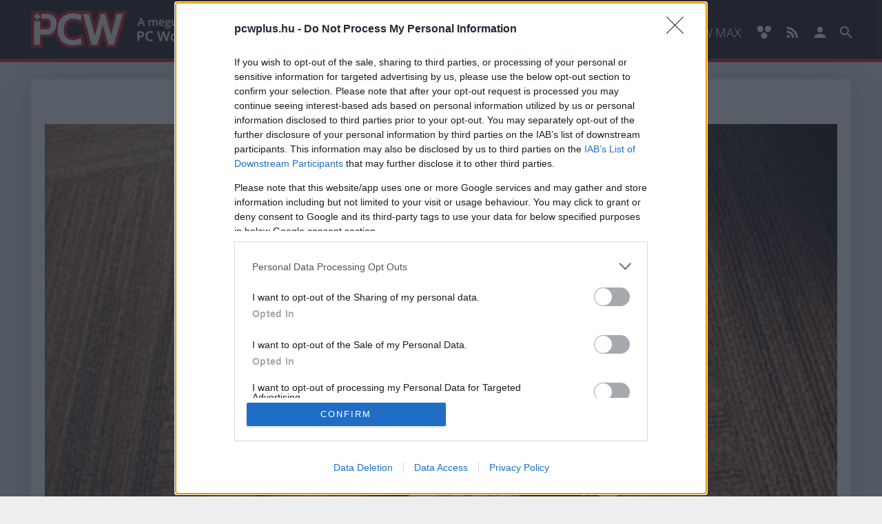

--- FILE ---
content_type: text/html; charset=utf-8
request_url: https://www.pcwplus.hu/mobil/gigabyte-gsmart-arty-a3-sokat-kinal-keveset-ker-154402.html
body_size: 15731
content:
<!DOCTYPE html>

<html lang="hu">
<head>
        <title>Gigabyte GSmart Arty A3 - Sokat kínál, keveset kér - PCWPlus.hu</title>
    
	<meta name="description" content="A GSmart, vagyis a Gigabyte saját okostelefon márkája az olcsóbb árszegmens izgalmas szereplője." />
	<meta name="keywords" content="kitkat, gigabyte, gsmart, arty, arty a3, okostelefon, mobil" />
	
	<meta name="facebook-domain-verification" content="mwrb9bxl9hs2o0pdx3d386hoasjbz1" />

	<base href="https://www.pcwplus.hu/">
                <link rel="canonical" href="https://www.pcwplus.hu/mobil/gigabyte-gsmart-arty-a3-sokat-kinal-keveset-ker-154402.html" />
    
	<meta charset="utf-8" />
	
	<meta name="viewport" content="initial-scale=1.0, maximum-scale=5.0, user-scalable=yes" />
	<meta name="apple-mobile-web-app-capable" content="yes" />

	<link rel="apple-touch-icon" sizes="57x57" href="https://www.pcwplus.hu/site/images/icons/apple-touch-icon-57x57.png">
	<link rel="apple-touch-icon" sizes="60x60" href="https://www.pcwplus.hu/site/images/icons/apple-touch-icon-60x60.png">
	<link rel="apple-touch-icon" sizes="72x72" href="https://www.pcwplus.hu/site/images/icons/apple-touch-icon-72x72.png">
	<link rel="apple-touch-icon" sizes="76x76" href="https://www.pcwplus.hu/site/images/icons/apple-touch-icon-76x76.png">
	<link rel="apple-touch-icon" sizes="114x114" href="https://www.pcwplus.hu/site/images/icons/apple-touch-icon-114x114.png">
	<link rel="apple-touch-icon" sizes="120x120" href="https://www.pcwplus.hu/site/images/icons/apple-touch-icon-120x120.png">
	<link rel="apple-touch-icon" sizes="144x144" href="https://www.pcwplus.hu/site/images/icons/apple-touch-icon-144x144.png">
	<link rel="apple-touch-icon" sizes="152x152" href="https://www.pcwplus.hu/site/images/icons/apple-touch-icon-152x152.png">
	<link rel="apple-touch-icon" sizes="180x180" href="https://www.pcwplus.hu/site/images/icons/apple-touch-icon-180x180.png">
	<link rel="icon" type="image/png" href="https://www.pcwplus.hu/site/images/icons/favicon-32x32.png" sizes="32x32">
	<link rel="icon" type="image/png" href="https://www.pcwplus.hu/site/images/icons/android-chrome-192x192.png" sizes="192x192">
	<link rel="icon" type="image/png" href="https://www.pcwplus.hu/site/images/icons/favicon-96x96.png" sizes="96x96">
	<link rel="icon" type="image/png" href="https://www.pcwplus.hu/site/images/icons/favicon-16x16.png" sizes="16x16">
	<link rel="manifest" href="https://www.pcwplus.hu/site/images/icons/manifest.json">
	<link rel="mask-icon" href="https://www.pcwplus.hu/site/images/icons/safari-pinned-tab.svg" color="#231f20">
	<link rel="shortcut icon" href="https://www.pcwplus.hu/site/images/icons/favicon.ico">
	<meta name="msapplication-TileColor" content="#231f20">
	<meta name="msapplication-TileImage" content="https://www.pcwplus.hu/site/images/icons/mstile-144x144.png">
	<meta name="msapplication-config" content="https://www.pcwplus.hu/site/images/icons/browserconfig.xml">
	<meta name="theme-color" content="#d42222">

	<meta property="fb:app_id" content="510790489006953" />
	<meta property="fb:admins" content="1095475245" />
	<meta property="fb:pages" content="102418131025" />
	<meta property="og:locale" content="hu_HU" />
	<meta property="og:type" content="website" />
	<meta property="og:site_name" content="PCWPlus.hu" />
	<meta property="og:url" content="https://www.pcwplus.hu/mobil/gigabyte-gsmart-arty-a3-sokat-kinal-keveset-ker-154402.html" />
	<meta property="article:publisher" content="https://www.facebook.com/pcworldhu" />

		<meta property="og:title" content="Gigabyte GSmart Arty A3 - Sokat kínál, keveset kér" />
	<meta property="og:description" content="A GSmart, vagyis a Gigabyte saját okostelefon márkája az olcsóbb árszegmens izgalmas szereplője." />
	<meta property="og:image" content="https://i.cdn29.hu/apix_collect_c/primary/1409/gigabyte-gsmart-arty-a3-olcso-de-megvehetoscreenshot201409251439288original_20140929_091323_original_760x425_cover.jpg" />
	
	<meta name="twitter:card" content="summary"/>
	<meta name="twitter:domain" content="PCWPlus.hu"/>
		<meta name="twitter:title" content="Gigabyte GSmart Arty A3 - Sokat kínál, keveset kér"/>
	<meta name="twitter:image:src" content="https://i.cdn29.hu/apix_collect_c/primary/1409/gigabyte-gsmart-arty-a3-olcso-de-megvehetoscreenshot201409251439288original_20140929_091323_original_760x425_cover.jpg"/>
	<meta name="twitter:description" content="A GSmart, vagyis a Gigabyte saját okostelefon márkája az olcsóbb árszegmens izgalmas szereplője."/>
	
	
	        	
                                

	<link rel="stylesheet" href="/site/css/font-awesome.min.css" media="screen" />
		<link rel="stylesheet" href="/core/css/photoswipe.css" media="screen" />
	<link rel="stylesheet" href="/core/css/default-skin.css" media="screen" />

	<link rel="stylesheet" href="/site/css/jssocials/jssocials.css" media="screen" />
	<link rel="stylesheet" href="/site/css/jssocials/jssocials-theme-flat.css" media="screen" />
		<link rel="stylesheet" href="/site/css/style.css?v9" media="screen,print" />
	<link rel="stylesheet" href="/site/css/pcwplus.css" media="screen,print" />
    
	<script>
            window.adsDoNotServeAds = false;
    
	window.vapid = {
		public_key: 'BFMPX9OiSlkpdp8y5gslyKA_0-XV2GaRhANfBrRPg9O7ODuqKHvB6DyTCGpKvdSb0zwVaYNpkZIjFglHn3wEGVs',
		private_key: null
	}

	var _onload_scripts = [];

	_onload_scripts.push('/site/js/jssocials/jssocials.min.js');

	_onload_scripts.push('/core/js/ads.js');
	_onload_scripts.push('/site/js/site.js?v11'); // ?d=20260201
	_onload_scripts.push('/site/js/push_subscription.js?v3');
		_onload_scripts.push('https://embed.project029.com/js/embed2.js?1');
	_onload_scripts.push('/site/js/article.js?d=20260201_2');
    var _prevent_more_article = false;
	var _article_id = 154402;
    
	
		</script>

    
    <!-- Global site tag (gtag.js) - Google Analytics -->
    <script>
    //var _ga_measurement_id_1 = 'UA-3903484-3';
    //var _ga_measurement_id_2 = 'G-80FT8P0N3C';
    var _ga_measurement_ids = [
        //'UA-3903484-3',
        'G-80FT8P0N3C',
    ];
    (function(document) {
        let downloadGoogleAnalyticsScript = function() {
            console.log('google_analytics - 1');
            setTimeout(function(){
                console.log('google_analytics - 2');
                let script = document.createElement('script');
                script.src = "https://www.googletagmanager.com/gtag/js?id=G-80FT8P0N3C";
                document.body.append(script);
            }, 3000);

            window.dataLayer = window.dataLayer || [];
            window.gtag = function(){dataLayer.push(arguments);}
            gtag('js', new Date());

            //gtag('config', 'UA-3903484-3', { 'anonymize_ip': true });
            gtag('config', 'G-80FT8P0N3C', { 'anonymize_ip': true });
        };
        if (window.addEventListener) {
            window.addEventListener('load', downloadGoogleAnalyticsScript, false);
        } else if (window.attachEvent) {
            window.attachEvent("onload", downloadGoogleAnalyticsScript);
        } else {
            window.onload = downloadGoogleAnalyticsScript;
        }
    })(document);
    
    </script>
        <!--<script async src="https://www.googletagmanager.com/gtag/js?id=UA-3903484-3"></script>
        <script>
          window.dataLayer = window.dataLayer || [];
          function gtag(){dataLayer.push(arguments);}
          gtag('js', new Date());

          gtag('config', 'UA-3903484-3', { 'anonymize_ip': true });
        </script>-->

        <!--   
        <script>
          (function(i,s,o,g,r,a,m){i['GoogleAnalyticsObject']=r;i[r]=i[r]||function(){
          (i[r].q=i[r].q||[]).push(arguments)},i[r].l=1*new Date();a=s.createElement(o),
          m=s.getElementsByTagName(o)[0];a.async=1;a.src=g;m.parentNode.insertBefore(a,m)
          })(window,document,'script','https://www.google-analytics.com/analytics.js','ga');
          ga('create', 'UA-3903484-3', 'auto');
          ga('require', 'displayfeatures');
          ga('send', 'pageview');
        </script>
        <script async src="https://pagead2.googlesyndication.com/pagead/js/adsbygoogle.js"></script>
        -->
        <script>
             (adsbygoogle = window.adsbygoogle || []).push({
                  google_ad_client: "ca-pub-7735427676074352",
                  enable_page_level_ads: true
             });
        </script>
    
    
<!-- Atmedia start -->
            
        <script src="https://cdn.atmedia.hu/pcwplus.hu.js?v=20260201" async></script>
    
    <!--
    <script type="text/javascript">
    var g_today = new Date();
    var g_dd = g_today.getDate();
    var g_mm = g_today.getMonth() + 1;
    var g_yyyy = g_today.getFullYear();
    if (g_dd < 10) {
       g_dd = '0' + g_dd;
    }
    if (g_mm < 10) {
       g_mm = '0' + g_mm;
    }
    g_today = g_yyyy + g_mm + g_dd;
    document.write('<scr' + 'ipt src="https://cdn.atmedia.hu/pcwplus.hu.js?v=' + g_today + '" type="text/javascript"></scr' + 'ipt>');
    </script>   
    -->   
<!-- Atmedia end -->
    <!--
    20260201
      -->
<!--       
<link rel="stylesheet" type="text/css" href="//cdnjs.cloudflare.com/ajax/libs/cookieconsent2/3.0.3/cookieconsent.min.css" />
<script src="//cdnjs.cloudflare.com/ajax/libs/cookieconsent2/3.0.3/cookieconsent.min.js"></script>

<script>
window.addEventListener("load", function(){
window.cookieconsent.initialise({
  container: document.getElementById("cookie-policy-content"),
  palette: {
    popup: {
      background: "#000"
    },
    button: {
      background: "#f1d600"
    }
  },
  revokable: true,
  content: {
    message: 'A weboldalon cookie-kat használunk annak érdekében, hogy a lehető legjobb felhasználói élményt nyújtsuk. Amennyiben folytatod a böngészést nálunk, úgy tekintjük, hogy nincs kifogásod a cookie-k fogadása ellen. A részletekért',
    allow: "Elfogadom",
    link: "kattints ide",
    href: "https://www.project029.com/adatvedelem"
  },
  elements: {
    message: '<span id="cookieconsent:desc" class="cc-message">{{message}}</span>',
    messagelink: '<span id="cookieconsent:desc" class="cc-message">{{message}} <a aria-label="learn more about cookies" tabindex="0" class="cc-link" href="{{href}}" target="_blank">{{link}}</a>!</span>',
    allow: '<a aria-label="allow cookies" tabindex="0" class="cc-btn cc-allow">{{allow}}</a>',
    link: '<a aria-label="learn more about cookies" tabindex="0" class="cc-link" href="{{href}}" target="_blank">{{link}}!</a>'
  },
  compliance: {
    'info': '<div class="cc-compliance">{{allow}}</div>',
    'opt-in': '<div class="cc-compliance cc-highlight">{{allow}}</div>'
  },
  type: 'info',
})});
</script>
<style>
.cc-window {
    z-index: 9999999 !important;
}
</style>

-->

</head>

<body class="">

<div id="cookie-policy-content"></div>

<header class="full-header">
	<div class="container">
		<div class="row">
			<div class="mobile-search-icon" id="icon-search-mobile">
				<svg class="icon searchtrigger" style="width:36px;height:36px" viewBox="0 0 24 24">
					<path fill="#ffffff" d="M9.5,3A6.5,6.5 0 0,1 16,9.5C16,11.11 15.41,12.59 14.44,13.73L14.71,14H15.5L20.5,19L19,20.5L14,15.5V14.71L13.73,14.44C12.59,15.41 11.11,16 9.5,16A6.5,6.5 0 0,1 3,9.5A6.5,6.5 0 0,1 9.5,3M9.5,5C7,5 5,7 5,9.5C5,12 7,14 9.5,14C12,14 14,12 14,9.5C14,7 12,5 9.5,5Z"></path>
				</svg>
			</div>
			<div class="logo">
				<a href="/">
									
					<!--<img src="/site/images/pcworld-logo.svg" alt="" title="PCWPlus.hu" class="img-responsive" />-->
					<img src="/site/images/logo-pcwplus.png" alt="PCW logo" title="PCWPlus.hu" class="img-responsive" />
								</a>
			</div>
			<nav class="navigation">
				<ul class="menu">

                    <li><a href="/hirek">Hírek</a></li>
                    <li><a href="/tesztek">Tesztek</a></li>
                    <li><a href="/pcwlite">PCW.LITE</a></li>
                    <li><a href="/pcwpro">PCW.PRO</a></li>
                    <li><a href="/pcwmaster">PCW.MASTER</a></li>
                    <li><a href="/tippek">Tippek</a></li>
                    <!--
                        <li><a href="/hardver">Hardver</a></li>
                        <li><a href="/mobil">Mobil</a></li>
                        <li><a href="/szoftver">Szoftver</a></li>
                        <li><a href="/vr">VR</a></li>
                        <li><a href="/auto">Autó</a></li>
                        <li><a href="/eletmod">Életmód</a></li>
                        <li><a href="/tippek">Tippek</a></li>
                    -->
                    <!--<li><a href="/blogok">Blogok</a></li>-->
                    <li><a href="/profil">PCW Max</a></li>

					<li class="accessibility-button">
						<svg class="icon" xmlns="http://www.w3.org/2000/svg" width="22" height="20" viewBox="0 0 22 20">
							<path fill="#fff" d="M2.6 1.3c2.7-2.3 7.7-.2 7.2 3.6.4 3.4-3.8 5.6-6.5 4C.5 7.5 0 3.1 2.6 1.3zM14.1 1.1c2.7-1.9 7.2.2 7 3.6.2 3.4-3.9 5.9-6.8 4.1-2.8-1.4-2.9-6.2-.2-7.7zM8.6 10.7c2.4-1.3 6.2-.4 6.8 2.6 1.2 3.5-2.9 7.1-6.2 5.4-3.3-1.1-3.7-6.4-.6-8z"/>
						</svg>
						
					</li>

					<li id="icon-rss">
						<a href="http://pcwplus.hu/site/rss/rss.xml" target="_blank" title="PCW Plus RSS">
                            <svg class="icon" style="width:16px;height:24px" viewBox="0 0 430.1 430.1">
                                <path d="M97.5 332.5c10.4 10.4 16.8 24.5 16.8 40.2 0 15.7-6.4 29.8-16.8 40.2l0 0c-10.4 10.4-24.6 16.7-40.4 16.7 -15.8 0-29.9-6.3-40.3-16.7C6.4 402.5 0 388.4 0 372.7c0-15.7 6.4-29.9 16.8-40.3v0c10.4-10.4 24.6-16.7 40.3-16.7C72.9 315.7 87.1 322.1 97.5 332.5zM97.5 332.5v0c0 0 0 0 0 0L97.5 332.5zM16.8 412.9c0 0 0 0 0 0 0 0 0 0 0 0L16.8 412.9zM0 146.3v82.1c53.6 0 104.3 21.1 142.3 59.1 37.9 37.9 58.9 88.7 59 142.5h0v0.1h82.5c-0.1-78.2-31.9-149.1-83.3-200.5C149.1 178.1 78.3 146.3 0 146.3zM0.2 0v82.1c191.7 0.1 347.5 156.2 347.6 348h82.3c-0.1-118.6-48.2-226-126.1-303.9C226.1 48.3 118.7 0.1 0.2 0z"/>
                            </svg>
                        </a>
					</li>

                    

					

										<li id="icon-user ll5">
						<a href="/profil" title="PCW Profil">
							<svg class="icon" style="width:24px;height:24px" viewBox="0 0 24 24">
								<path d="M12,4A4,4 0 0,1 16,8A4,4 0 0,1 12,12A4,4 0 0,1 8,8A4,4 0 0,1 12,4M12,14C16.42,14 20,15.79 20,18V20H4V18C4,15.79 7.58,14 12,14Z" />
							</svg>
						</a>
					</li>
										<li id="icon-search">
						<svg class="icon searchtrigger" style="width:24px;height:24px" viewBox="0 0 24 24">
							<path d="M9.5,3A6.5,6.5 0 0,1 16,9.5C16,11.11 15.41,12.59 14.44,13.73L14.71,14H15.5L20.5,19L19,20.5L14,15.5V14.71L13.73,14.44C12.59,15.41 11.11,16 9.5,16A6.5,6.5 0 0,1 3,9.5A6.5,6.5 0 0,1 9.5,3M9.5,5C7,5 5,7 5,9.5C5,12 7,14 9.5,14C12,14 14,12 14,9.5C14,7 12,5 9.5,5Z"></path>
						</svg>
					</li>
				</ul>
			</nav>
			<div class="search-wrapper">
				<form action="/kereses" method="get" class="searchform">
					<input type="text" name="q" placeholder="Keresés..." class="search" />
					<button type="submit" class="search-submit">Keress</button>
				</form>
			</div>
			
			<nav class="mobile-navigation">
				<div class="menu-trigger">
					<svg style="width:36px;height:36px" viewBox="0 0 24 24">
						<path fill="#ffffff" d="M3,6H21V8H3V6M3,11H21V13H3V11M3,16H21V18H3V16Z" />
					</svg>
				</div>
				<div class="mobile-menu">
					<div class="mobile-menu-login-menu">
												<div class="login-button-mobile button blue">
							<a href="/profil">
								<svg class="icon" style="width:24px;height:24px" viewBox="0 0 24 24">
									<path d="M12,4A4,4 0 0,1 16,8A4,4 0 0,1 12,12A4,4 0 0,1 8,8A4,4 0 0,1 12,4M12,14C16.42,14 20,15.79 20,18V20H4V18C4,15.79 7.58,14 12,14Z" />
								</svg>
								Bejelentkezés
							</a>
						</div>
											</div>
					<ul class="mobile-menu-list">
                        <li><a href="/hirek">Hírek</a></li>
                        <li><a href="/tesztek">Tesztek</a></li>
                        <li><a href="/pcwlite">PCW.LITE</a></li>
                        <li><a href="/pcwpro">PCW.PRO</a></li>
                        <li><a href="/pcwmaster">PCW.MASTER</a></li>
                        <li><a href="/tippek">Tippek</a></li>
                        <!--
                        <li><a href="/hardver">Hardver</a></li>
                        <li><a href="/mobil">Mobil</a></li>
                        <li><a href="/szoftver">Szoftver</a></li>
                        <li><a href="/vr">VR</a></li>
                        <li><a href="/ifa-2016">IFA 2016</a></li>
                        <li><a href="/auto">Autó</a></li>
                        <li><a href="/eletmod">Életmód</a></li>
                        <li><a href="/tesztek">Tesztek</a></li>
                        <li><a href="/tippek">Tippek</a></li>
                        -->
                        <!--<li><a href="/blogok">Blogok</a></li>-->
                        <li><a href="/profil">PCW+</a></li>
                        <!--
						<li><a href="/hirek">Hírek</a></li>
						<li><a href="/elozetesek">Előzetesek</a></li>
						<li><a href="/tesztek">Tesztek</a></li>
																		<li><a href="/eletmod">Életmód</a></li>
												<li><a href="/hardver">Hardver</a></li>
												<li><a href="/mobil">Mobil</a></li>
												<li><a href="/pcwlite">PCW.lite</a></li>
												<li><a href="/szoftver">Szoftver</a></li>
												<li><a href="/tesztek">Tesztek</a></li>
												<li><a href="/tippek">Tippek</a></li>
																		<li><a href="/plus">GS+</a></li>
                        -->

						<li class="accessibility-button">
							<svg class="icon" xmlns="http://www.w3.org/2000/svg" width="22" height="20" viewBox="0 0 22 20">
								<path fill="#fff" d="M2.6 1.3c2.7-2.3 7.7-.2 7.2 3.6.4 3.4-3.8 5.6-6.5 4C.5 7.5 0 3.1 2.6 1.3zM14.1 1.1c2.7-1.9 7.2.2 7 3.6.2 3.4-3.9 5.9-6.8 4.1-2.8-1.4-2.9-6.2-.2-7.7zM8.6 10.7c2.4-1.3 6.2-.4 6.8 2.6 1.2 3.5-2.9 7.1-6.2 5.4-3.3-1.1-3.7-6.4-.6-8z"/>
							</svg>
							
						</li>

					</ul>
				</div>
			</nav>
		</div>
	</div>
</header>
<div class="clearfix"></div>




<div class="container main single-article">
        <div class="ad ad-content-top">
        <!-- Atmedia Desktop Cikk Fekvo 1 -->
<div id="pcworld_cikk_fekvo_1"><!--<script type="text/javascript">activateBanner('pcworld_cikk_fekvo_1');</script>--></div>

<!-- Goa3 beépítés: PCO_Skin_Header, 3134988 -->
<!-- <div id="zone3134988" class="goAdverticum"></div> -->

<!-- <div id="pcworld_cikk_fekvo_1"></div> -->
        <span>Hirdetés</span>
    </div>
       
	<div class="section-wrapper">
				<div class="section section-3-3">
			<div class="hidden-xs single-review-top">
								<div class="image">
										
                    <picture>
                        <source type="image/webp" srcset="https://i.cdn29.hu/apix_collect_c/primary/1409/gigabyte-gsmart-arty-a3-olcso-de-megvehetoscreenshot201409251439288original_20140929_091323_original_1150x645_cover.webp">
                        <source type="image/jpeg" srcset="https://i.cdn29.hu/apix_collect_c/primary/1409/gigabyte-gsmart-arty-a3-olcso-de-megvehetoscreenshot201409251439288original_20140929_091323_original_1150x645_cover.jpg">
                        <img src="https://i.cdn29.hu/apix_collect_c/primary/1409/gigabyte-gsmart-arty-a3-olcso-de-megvehetoscreenshot201409251439288original_20140929_091323_original_1150x645_cover.jpg" alt="Gigabyte GSmart Arty A3 - Sokat kínál, keveset kér kép" class="img-responsive" loading="lazy">
                    </picture>
				</div>
			</div>
		</div>
				<div class="section section-2-3">
			
						<article data-article-id="154402" data-article-link="/mobil/gigabyte-gsmart-arty-a3-sokat-kinal-keveset-ker-154402.html">
				<header>
					<h1 class="title">Gigabyte GSmart Arty A3 - Sokat kínál, keveset kér</h1>
					
                    <button class="button blue favorite-button unprepared article-is-not-favorite"><span>Kedvencekhez</span><span>Mégsem tetszik</span></button><br><br>
					<div class="meta">
						<div class="info">
							<address rel="author" class="author">Madarász Zoltán</address> | <time pubdate="2014-09-29 13:22:12" itemprop="datePublished">2014 szeptember 29. 13:22</time>
						</div>
						
					</div>
				</header>
				<p class="lead">A GSmart, vagyis a Gigabyte saját okostelefon márkája az olcsóbb árszegmens izgalmas szereplője.</p>
															    						<div class="ad ad-article-under-lead">
    							<!-- Atmedia Desktop Cikk Roadblock 1 -->
<div id="pcworld_cikk_roadblock_1"><!--<script type="text/javascript">activateBanner('pcworld_cikk_roadblock_1');</script>--></div>

<!-- Goa3 beépítés: PCO_Desktop_Bal1_Lead, 3177191 -->
<!-- <div id="zone3177191" class="goAdverticum"></div> -->
    							<span>Hirdetés</span>
    						</div>
																			               
                                <div class="content article-textbody ">
                                                
                                    <p>
                    
                    
                    

                                    <p>Nem mindenkinek van szüksége méregdrága százezres készülékre, néha elég lehet egy olcsóbb modell is. Ilyenkor általában az a fontos, hogy lehessen vele telefonálni és azért az <a href="https://www.pcwplus.hu/temak/okostelefon" target="_blank">okostelefon</a> funkciók is megbízhatóan működjenek. Aztán ott van az az élethelyzet, amikor jól jönne egy második telefon, esetleg a gyereket is felkéne szerelni egy olcsó, de azért normális tudású készülékkel, aminek az esetleges elhagyása sem okoz szívbénulást. A 15-20 ezres készülékektől most tekintsünk is el, ezeket senkinek sem ajánljunk, nyugodt szívvel inkább a 30-40 ezres szegmensben érdemes nézelődni.</p>

<div class="ad ad-article-inside"><!-- Atmedia Desktop Cikk Roadblock 2 -->
<div id="pcworld_cikk_roadblock_2"><!--<script type="text/javascript">activateBanner('pcworld_cikk_roadblock_2');</script>--></div>

<!-- Goa3 beépítés: PCO_Desktop_Bal2_cikközi, 5714039 -->
<!-- <div id="zone5714039" class="goAdverticum"></div> --><span>Hirdetés</span></div>


                    
                    
                    

                                    <p>A <a href="%20http:/pcworld.hu/mobil/ujbol-okostelefonokkal-probalkozik-gigabyte.html" target="_blank">Gigabyte</a> itthon még viszonylag ismeretlen, de a GSmart nemzetközi szinten már jó pár éve a piacon van. Hogy jobban megismerjük a termékeiket, egy olyan készüléket kértünk a forgalmazótól, ami nem lépi át a 40 ezres árkategóriát, méretes kijelzővel rendelkezik és a tudása is megfelel a fiatalabb generáció számára. Elvileg ilyen a tesztre érkezett Gigabyte GSmart Arty A3 is.</p>
<div style="text-align: center;"><figure class="formatted_image" style="">
    <picture>
        <source type="image/webp" srcset="https://i.cdn29.hu/apix_collect_c/1409/gigabyte-gsmart-arty-a3-olcso-de-megveheto/gigabyte-gsmart-arty-a3-olcso-de-megveheto_screenshot_20140925143920_2_original_760x760.webp">
        <source type="image/jpeg" srcset="https://i.cdn29.hu/apix_collect_c/1409/gigabyte-gsmart-arty-a3-olcso-de-megveheto/gigabyte-gsmart-arty-a3-olcso-de-megveheto_screenshot_20140925143920_2_original_760x760.jpg">
        <img src="https://i.cdn29.hu/apix_collect_c/1409/gigabyte-gsmart-arty-a3-olcso-de-megveheto/gigabyte-gsmart-arty-a3-olcso-de-megveheto_screenshot_20140925143920_2_original_760x760.jpg" alt="">
    </picture>
</figure></div>
<div style="text-align: center;"><em>Korrekt IPS kijelző, árához képest megfelelő tudás</em></div>
<div style="text-align: center;"><em><br /></em></div>
<h2><strong>Korrekt kialakítás, tetszetős dizájn</strong></h2>

                    
                    
                    

                                    <p>Az igényes csomagolásból előkerülő Arty A3 meglepően jól néz ki. &Eacute;rződik azért rajta egy kis HTC-s &bdquo;beütés&rdquo;, de alapvetően jól sikerült formatervről beszélhetünk. A műanyagba bújtatott telefon kétféle hátlappal érkezik, egy fehérrel és egy feketével, így teljesen mi dönthetünk a dizájn felől. A dobozban találunk még egy töltőt, egy adatkábelt, egy fekete headsetet és egy hasznos képernyővédő fóliát, amit érdemes még a telefon beüzemelés előtt felragasztani. A hátlap lepattintása után bukkan fel a két SIM-nyílás is, így akár két eltérő szolgáltató percdíjaival is zsonglőrködhetünk.</p>
<div style="text-align: center;"><figure class="formatted_image" style="">
    <picture>
        <source type="image/webp" srcset="https://i.cdn29.hu/apix_collect_c/1409/gigabyte-gsmart-arty-a3-olcso-de-megveheto/gigabyte-gsmart-arty-a3-olcso-de-megveheto_screenshot_20140925143924_5_original_760x760.webp">
        <source type="image/jpeg" srcset="https://i.cdn29.hu/apix_collect_c/1409/gigabyte-gsmart-arty-a3-olcso-de-megveheto/gigabyte-gsmart-arty-a3-olcso-de-megveheto_screenshot_20140925143924_5_original_760x760.jpg">
        <img src="https://i.cdn29.hu/apix_collect_c/1409/gigabyte-gsmart-arty-a3-olcso-de-megveheto/gigabyte-gsmart-arty-a3-olcso-de-megveheto_screenshot_20140925143924_5_original_760x760.jpg" alt="">
    </picture>
</figure></div>
<div style="text-align: center;"><em>Az akkumulátor kivehető, kapacitása 2000 mAh</em></div>

                    
                    
                    

                                    <p>&nbsp;</p>

                    
                    
                    

                                    <p>A kivehető, 2000 mAh kapacitású akkumulátor fölött találjuk a memóriafoglalatot, itt is microSD kártyával lehet majd bővíteni a telefon szűkös (4 GB) tárhelyét. Oldalt találjuk a szokásos be- és kikapcsoló gombot, illetve a hangerőszabályozókat, a mobil tetején pedig a jól megszokott 3,5 milliméteres jack aljzatot és a microUSB portot.</p>
<div style="text-align: center;"><figure class="formatted_image" style="">
    <picture>
        <source type="image/webp" srcset="https://i.cdn29.hu/apix_collect_c/1409/gigabyte-gsmart-arty-a3-olcso-de-megveheto/gigabyte-gsmart-arty-a3-olcso-de-megveheto_screenshot_20140925143921_3_original_760x760.webp">
        <source type="image/jpeg" srcset="https://i.cdn29.hu/apix_collect_c/1409/gigabyte-gsmart-arty-a3-olcso-de-megveheto/gigabyte-gsmart-arty-a3-olcso-de-megveheto_screenshot_20140925143921_3_original_760x760.jpg">
        <img src="https://i.cdn29.hu/apix_collect_c/1409/gigabyte-gsmart-arty-a3-olcso-de-megveheto/gigabyte-gsmart-arty-a3-olcso-de-megveheto_screenshot_20140925143921_3_original_760x760.jpg" alt="">
    </picture>
</figure></div>
<div style="text-align: center;"><em>Fehér és fekete hátlap is jár hozzá</em></div>

                    
                    
                    

                                    <p>&nbsp;</p>

                    
                    
                    

                                    <p>A felhasznált műanyagok minősége közepes. Nem mondhatjuk rá, hogy rossz lenne, de azt sem, hogy ne láttunk volna már jobbat. A két hátlap egyébként eltérő felületet kapott, a fehér lakkozott külsővel, a fekete pedig mattosított felülettel rendelkezik. Fogást tekintve nekünk a fekete tetszett jobban, ezt talán egy kicsi masszívabbnak is éreztük. Ebben az esetben ez egy elég fontos szempont, mivel az Arty A3 nem egy kis darab, a 145x73,2x9,4 milliméteres ház 165 grammot nyom a mérlegen. Egykezes használathoz főként férfiaknak ajánlhatjuk, nagyobb kézzel még éppen át lehet érni az 5 hüvelykes kijelzőt.</p>

                    
                    
                    

                                    <p>&nbsp;</p>
<div style="text-align: center;"><figure class="formatted_image" style="">
    <picture>
        <source type="image/webp" srcset="https://i.cdn29.hu/apix_collect_c/1409/gigabyte-gsmart-arty-a3-olcso-de-megveheto/gigabyte-gsmart-arty-a3-olcso-de-megveheto_screenshot_20140925143925_6_original_760x760.webp">
        <source type="image/jpeg" srcset="https://i.cdn29.hu/apix_collect_c/1409/gigabyte-gsmart-arty-a3-olcso-de-megveheto/gigabyte-gsmart-arty-a3-olcso-de-megveheto_screenshot_20140925143925_6_original_760x760.jpg">
        <img src="https://i.cdn29.hu/apix_collect_c/1409/gigabyte-gsmart-arty-a3-olcso-de-megveheto/gigabyte-gsmart-arty-a3-olcso-de-megveheto_screenshot_20140925143925_6_original_760x760.jpg" alt="">
    </picture>
</figure></div>
<div style="text-align: center;"><em>Ebből a szögből egész HTC-s a dizájn</em></div>
<div style="text-align: center;"><em><br /></em></div>

                    
                    
                    

                                    <p>A kijelző minősége kellemes, az IPS panel elég jó fényerővel bír, és kategóriájához mérten az FWVGA felbontás is megfelelő. Az 5 hüvelykes képátló miatt azonban jobban látszik a pixelstruktúra, mint mondjuk egy ugyanolyan felbontású, de lényegesen kisebb változatnál. PPI értéket tekintve a 854x480 felbontás nyilván nem veri a százeres csúcskészülékeket, de kategóriáján belül ez is jónak számít, 30-40 ezer környékén nem nagyon kapunk ennél több képpontot. A panel betekintési szögei jók, oldalról is kényelmesen olvasható a kijelző tartalma, talán csak a könnyen zsírosodó felülete lehet zavaró, amit a mellékelt fóliával és gyakori törölgetéssel orvosolhatunk.</p>

                    
                    
                    

                                    <p>&nbsp;<strong></strong></p>
<h2><strong>&Aacute;rához képest erős</strong></h2>

                    
                    
                    

                                    <p>Az olcsóbb okostelefonok esetében általában már az első indításkor kiderül a turpisság, azaz hogy a gyártó a hardveren spórolt a legtöbbet. Ebben az esetben ettől nem kell félnünk, hiszen 1 GB memóriát és egy 1,3 GHz-es Quad Core processzort kapunk, ami négy magjával fürgén és szinte akadásmentesen futtatja az <a href="https://www.pcwplus.hu/szoftver/meg-nepszerubb-lett-az-android-44-kitkat.html" target="_blank">Android 4.2 (KitKat) rendszert</a>. Nem gondolkozik a menü, lapozáskor egyenletesek a váltások, böngészéskor is egész gördülékenyen haladhatunk a weboldalakon. Bár a telefon által használt MediaTek processzor nem új, ehhez a telefonhoz és felbontáshoz bőven elég lesz, az alkalmazott dupla magos SoC (Maili-400MP) pedig HD videók lejátszását is lehetővé teszi.</p>
<div style="text-align: center;"><figure class="formatted_image" style="">
    <picture>
        <source type="image/webp" srcset="https://i.cdn29.hu/apix_collect_c/1409/gigabyte-gsmart-arty-a3-olcso-de-megveheto/gigabyte-gsmart-arty-a3-olcso-de-megveheto_screenshot_20140925143923_4_original_760x760.webp">
        <source type="image/jpeg" srcset="https://i.cdn29.hu/apix_collect_c/1409/gigabyte-gsmart-arty-a3-olcso-de-megveheto/gigabyte-gsmart-arty-a3-olcso-de-megveheto_screenshot_20140925143923_4_original_760x760.jpg">
        <img src="https://i.cdn29.hu/apix_collect_c/1409/gigabyte-gsmart-arty-a3-olcso-de-megveheto/gigabyte-gsmart-arty-a3-olcso-de-megveheto_screenshot_20140925143923_4_original_760x760.jpg" alt="">
    </picture>
</figure></div>
<div style="text-align: center;"><em>Nem sokkal marad le a jóval drágább Samsung Galaxy S5 minitől</em></div>
<div style="text-align: center;"><em><br /></em></div>

                    
                    
                    

                                    <p>Futtattunk pár mérést is, ezek alapján a GSmart a 100 ezer forintos <a href="https://www.pcwplus.hu/mobil/samsung-galaxy-s5-mini-teszt-ugyanaz-kicsiben.html" target="_blank">Samsung Galaxy S5 mini</a> szintjét közelíti meg. Az S5 mini 422 pontot ért el Basemark OS II tesztprogram alatt, az Arty A3 ennél szerényebb, 378 pontot tudott kipréselni magából. Quadrant alatt 8133 pont jutott a Samsungnak, a Gigabyte viszont ebben a tesztben megelőzte a konkurenciát, 8717 pontot ért el. Az AnTuTu (4.5) szerint is fej-fej mellett van a két telefon, itt az S5 mini 18 695 pontot, míg a GSmart 18 559 pontot kapott, így épp csak egy hajszállal maradt alul. Fogyasztást tekintve már nem teljesít ennyire parádésan az Arty A3, a 2000 mAh kapacitású aksi 1-1,5 napig bírja. Az S5 miniben virgonckodó plusz 800 mAh kapacitás egy egész napot képes ráverni. Ehhez azért az is hozzátartozik, hogy a HSPA+ támogatás, a 802.11b/g/n szabványú WiFi, a Bluetooth 4.0 és GPS használata is jelentősen módosíthatja az elérhető maximális üzemidőt, mindkét készüléket simán lemeríthetjük akár 3-4 óra alatt is.</p>

                    
                    
                    

                                    <p>&nbsp;</p>
<h2><strong>KitKat jár hozzá</strong></h2>

                    
                    
                    

                                    <p>Az olcsó telefonok rákfenéje a régi operációs rendszer, amit egyáltalán nem, vagy csak nagyon körülményes módon lehet frissíteni. 30-40 ezerért általában Android 4.1 (Jelly Bean) üti a markunkat, ami elég problémás rendszer, kevesen szeretik. Az Arty A3 viszont már a <a href="https://www.pcwplus.hu/temak/kitkat" target="_blank">4.2-es KitKat változattal érkezik</a>, amihez nem nagyon nyúltak a Gigabyte szoftvermérnökei, egy-két apró módosítást leszámítva a gyári rendszert kapjuk. Appok terén viszont kitett magáért a Gigabyte, hiszen kapunk pár érdekességet. Egyrészről a gépre telepítettek pár hasznos alkalmazást, másrészről listába szedték a gyártó szerinti legjobb letöltendőket, amit egyetlen kattintással tudunk majd lerántani az áruházból.</p>
<div style="text-align: center;"><figure class="formatted_image" style="">
    <picture>
        <source type="image/webp" srcset="https://i.cdn29.hu/apix_collect_c/1409/gigabyte-gsmart-arty-a3-olcso-de-megveheto/gigabyte-gsmart-arty-a3-olcso-de-megveheto_screenshot_20140925143919_1_original_760x760.webp">
        <source type="image/jpeg" srcset="https://i.cdn29.hu/apix_collect_c/1409/gigabyte-gsmart-arty-a3-olcso-de-megveheto/gigabyte-gsmart-arty-a3-olcso-de-megveheto_screenshot_20140925143919_1_original_760x760.jpg">
        <img src="https://i.cdn29.hu/apix_collect_c/1409/gigabyte-gsmart-arty-a3-olcso-de-megveheto/gigabyte-gsmart-arty-a3-olcso-de-megveheto_screenshot_20140925143919_1_original_760x760.jpg" alt="">
    </picture>
</figure></div>
<div style="text-align: center;"><em>Android 4.2 (KitKat) fut rajta, a változtatások száma minimális</em></div>
<div style="text-align: center;"><em><br /></em></div>

                    
                    
                    

                                    <p>Kapunk előtelepített jegyzettömböt, de van itt ingyenes Office támogatás is, a Kingsoft Office egész jól használható offline szerkesztő. Megnyithatunk és létre is hozhatunk doc, pdf, xls, ppt, txt és más ismert formátumokat. A rendszerrel kapcsolatos appok közül a Clean Master rendszertisztító alkalmazást emelhetjük ki, ami egyrészről vírusirtóként is használható, másrészről felszabadíthatunk plusz memóriát és a telepített programokat is egyszerűbben menedzselhetjük vele. A Battery Doctor az aksit &bdquo;gyógyítja&rdquo;, viszonylag pontos képet kaphatunk a töltöttségi szintről és a rendelkezésre álló készenléti időről, valamint a készülék energiagazdálkodását is módosíthatjuk.</p>
<div style="text-align: center;"><figure class="formatted_image" style="">
    <picture>
        <source type="image/webp" srcset="https://i.cdn29.hu/apix_collect_c/1409/gigabyte-gsmart-arty-a3-olcso-de-megveheto/gigabyte-gsmart-arty-a3-olcso-de-megveheto_screenshot_20140925143927_7_original_760x760.webp">
        <source type="image/jpeg" srcset="https://i.cdn29.hu/apix_collect_c/1409/gigabyte-gsmart-arty-a3-olcso-de-megveheto/gigabyte-gsmart-arty-a3-olcso-de-megveheto_screenshot_20140925143927_7_original_760x760.jpg">
        <img src="https://i.cdn29.hu/apix_collect_c/1409/gigabyte-gsmart-arty-a3-olcso-de-megveheto/gigabyte-gsmart-arty-a3-olcso-de-megveheto_screenshot_20140925143927_7_original_760x760.jpg" alt="">
    </picture>
</figure></div>
<div style="text-align: center;"><em>A kamera 8 megapixeles, de a képminősége elég gyenge</em></div>
<div style="text-align: center;"><em><br /></em></div>
<h2><strong>Kamera, multimédia</strong></h2>

                    
                    
                    

                                    <p>A <a href="https://www.pcwplus.hu/temak/gigabyte" target="_blank">Gigabyte</a> Gsmart Arty A3 hátlapján egy 8 megapixeles, autofókuszos optikát helyeztek el. Sajonos itt érezhető leginkább a spórolás. A készített képeken jól látszik, hogy nem túl részletgazdagok, a kamera még kültéren sem tud elfogadható képet produkálni. Szoftveresen korrekt a repertoár, hiszen panoráma képeket is lőhetünk, illetve ismeri a HDR-t is és egyéb trükkökre is képes, viszont az elkészített képek csak az ár tükrében elfogadhatóak. Ez az optika nem az élményfotózásról szól, inkább csak arról, ha nagyon kell, akkor tudunk mihez nyúlni és megörökíthetjük a váratlan eseményeket. Ugyanez mondható el a videó funkcióról is. A GSmart tudja ugyan az 1080p-t, de a komoly tömörítés miatt nem tudunk igazán részletgazdag és éles felvételeket készíteni. Az előlapi kamera szintén nem túl jó minőségű, &bdquo;ha nagyon kell lehet használni&rdquo; típusú.</p>

                    
                    
                    

                                    <p><!--GALLERY_BEGIN MzAyOTk={|} GALLERY_END--></p>

                    
                    
                    

                                    <p>Az FM-rádió megléte viszont jó pont a Gigabyte részére, a mellékelt headset elfogadható hangminőségre képest. Ugyanez mondható el a zenelejátszásról is, nyilván nem egy iPod hangminőségét és dinamikáját kell elvárni tőle, de a tömegközlekedésen eltöltött unalmas perceket átvészelhetjük vele.&nbsp;</p>
<div style="text-align: center;"><figure class="formatted_image" style="">
    <picture>
        <source type="image/webp" srcset="https://i.cdn29.hu/apix_collect_c/1409/gigabyte-gsmart-arty-a3-olcso-de-megveheto/gigabyte-gsmart-arty-a3-olcso-de-megveheto_screenshot_20140925143931_10_original_760x760.webp">
        <source type="image/jpeg" srcset="https://i.cdn29.hu/apix_collect_c/1409/gigabyte-gsmart-arty-a3-olcso-de-megveheto/gigabyte-gsmart-arty-a3-olcso-de-megveheto_screenshot_20140925143931_10_original_760x760.jpg">
        <img src="https://i.cdn29.hu/apix_collect_c/1409/gigabyte-gsmart-arty-a3-olcso-de-megveheto/gigabyte-gsmart-arty-a3-olcso-de-megveheto_screenshot_20140925143931_10_original_760x760.jpg" alt="">
    </picture>
</figure></div>
<div style="text-align: center;"><em>A felhasznált anyagok minősége közepes, de az összkép nem rossz</em></div>
<div style="text-align: center;">&nbsp;</div>
<h2><strong>Olcsó, de tudni kell, mire vesszük</strong></h2>

                    
                    
                    

                                    <p>A készülék vegyes érzéseket keltett bennünk, egyrészről nem könnyű a felső kategóriás okostelefonok után racionálisan értékelni egy belépőmodellt, másrészről azt is el kell fogadni, hogy sokféle felhasználói igény létezik. A Gigabyte Gsmart Arty A3 bruttó felhasználói ára 39 900 forint, ami meglátásunk szerint nagyon jó ár érte. Kevés jó 5 hüvelykes, dupla SIM-es készüléket kapni ennyi pénzért. Jól összerakott, kellemes külsejű telefonról van szó, aminek a hardveres tudása is korrekt, a<a href="https://www.pcwplus.hu/temak/android" target="_blank"> KitKat</a> pedig továbbra is egy igen jól használható rendszer. Azon túltettük magunkat, hogy az akkumulátoros idő szerény, a kamera viszont tényleg csak végszükség esetén használható, így fényképezni és videózni szerető felhasználóknak érdemes kicsit mélyebbre nyúlniuk a pénztárcájukban. Akinek ezen szempontok nem fontosak, csak egy normális, jól működő készüléket keresnek, azoknak jó választás lehet a 2 év garanciával rendelkező Gigabyte Gsmart Arty A3.</p>
                    
                    
                    

                
					
                    
									</div>
				             
                                <div class="ad ad-boost">
                    <a href="https://track.adform.net/C/?bn=86865937;gdpr=${GDPR};gdpr_consent=${GDPR_CONSENT_50};cpdir=https://www.pcwplus.hu/prcikk/eljott-a-papirmentes-munka-ideje-megerkezett-a-huawei-matepad-115-s-377005.html"><span>Eljött a papírmentes munka ideje – megérkezett a HUAWEI MatePad 11.5 S (X)</span>Egyet fizetsz, hármat kapsz - az új MatePad 11.5 S egyszerre jegyzetfüzet, laptop és rajztábla is egyben. Egyedülálló kijelzőtechnológiát, beviteli eszközöket és szuper üzemidőt ad kezeid alá a HUAWEI, hogy a hatékony tanulásra és munkára fókuszálhass.</a>
<img src="https://track.adform.net/adfserve/?bn=86865937;1x1inv=1;srctype=3;gdpr=${GDPR};gdpr_consent=${GDPR_CONSENT_50};ord=[timestamp]" border="0" width="1" height="1"/>
                </div>
                
				<footer>
										<div class="tags">
						<span class="tags-title">Címkék:</span>
												<span class="tag"><a href="/kereses?q=kitkat">#kitkat</a></span>
												<span class="tag"><a href="/kereses?q=gigabyte">#gigabyte</a></span>
												<span class="tag"><a href="/kereses?q=gsmart">#gsmart</a></span>
												<span class="tag"><a href="/kereses?q=arty">#arty</a></span>
												<span class="tag"><a href="/kereses?q=arty%20a3">#arty a3</a></span>
												<span class="tag"><a href="/kereses?q=okostelefon">#okostelefon</a></span>
												<span class="tag"><a href="/kereses?q=mobil">#mobil</a></span>
											</div>
														</footer>

																					<div class="ad ad-article-end">
							<!-- Atmedia Desktop Cikk Roadblock 3 -->
<div id="pcworld_cikk_roadblock_3"><!--<script type="text/javascript">activateBanner('pcworld_cikk_roadblock_3');</script>--></div>
							<span>Hirdetés</span>
						</div>
															
<!-- Strossle -->
				<section class="share-article">
				    <!--
					<div class="social-likes" data-url="https://www.pcwplus.hu/mobil/gigabyte-gsmart-arty-a3-sokat-kinal-keveset-ker-154402.html" data-title="Gigabyte GSmart Arty A3 - Sokat kínál, keveset kér" data-zeroes="yes">
						<div class="facebook" title="Megosztás Facebook">Facebook</div>
						<div class="plusone" title="Megosztás Google+">Google+</div>
					</div>
					-->
					<div id="share"></div>
				</section>
               
				

                                    <div class="active-article"></div>
                    <!--
                    <script async src="//related.hu/js/v2/widget.js"></script>
                    <div class="rltdwidget" data-widget-id="2643412"></div>
                    -->
                
												<section class="article-comments">
					<div class="disqus-comments" id="kommentek">
						<div class="button-wrapper">
							<button class="load-more-button button blue gae-comment-click-open comments-toggle">Hozzászólások</button>
						</div>
						<div class="content" id="disqus_thread"></div>
						<script>
						var disqus_shortname = 'pcworld'; // required: replace example with your forum shortname
						</script>
						<noscript>Please enable JavaScript to view the <a href="https://disqus.com/?ref_noscript" rel="nofollow">comments powered by Disqus.</a></noscript>
					</div>
				</section>
								
							</article>



		</div>
		<aside class="section section-1-3">
				<div class="section-wrapper field_global_rightside">
						<div class="section depth_1 section-3-3 " id="s_1456070198">
				
	

	<div class="section-wrapper field_global_rightside">
	</div>
	
	<div class="box-wrapper field_global_rightside">
									<div class="box  box-html">
			<div class="element">
								<div class="text-center">
<a href="https://pcwplus.hu/csomag" target="_blank"><img src="https://i.cdn29.hu/apix_collect/ngg_images/2601/11/pcw_202601_cimlap_103257_1_original.jpg" alt="" class="img-responsive"></a>
</div>
			</div>
		</div>

	
								<div class="box  ad">
			<!-- Atmedia Desktop Cikk Jobb 1 -->
<div id="pcworld_cikk_jobb_1"><!--<script type="text/javascript">activateBanner('pcworld_cikk_jobb_1');</script>--></div>

<!-- Goa3 beépítés: PCO_Desktop_jobb1, 3133167 -->
<!-- <div id="zone3133167" class="goAdverticum"></div> -->

<!-- <div id="pcworld_cikk_jobb_1"></div> -->
			<span>Hirdetés</span>
		</div>
	
								<div class="box  box-html">
			<div class="element">
								<div class="title-box-wrapper">
					<h2 class="box-title">Kövess Facebookon!</h2>
				</div>
								<iframe src="https://www.facebook.com/plugins/page.php?href=https%3A%2F%2Fwww.facebook.com%2Fpcwplushu&tabs&width=340&height=130&small_header=false&adapt_container_width=true&hide_cover=false&show_facepile=true&appId" width="340" height="130" style="border:none;overflow:hidden" scrolling="no" frameborder="0" allowfullscreen="true" title="PCW a Facebookon" allow="autoplay; clipboard-write; encrypted-media; picture-in-picture; web-share"></iframe>
			</div>
		</div>

	
								<div class="box  box-news-list">
						<div class="title-box-wrapper">
								<h2 class="box-title platform-">Legolvasottabbak</h2>
			</div>
									<div class="element">
                <a href="/pcwlite/milyen-ramkrizis-a-chrome-mostantol-az-osszes-memoriadat-felemesztheti-377568.html" >
                    <div class="image">
                                                
                        <picture>
                            <source type="image/webp" srcset="https://i.cdn29.hu/apix_collect_c/ngg_images/2410/15/google_chrome_130522_1_original_240x135_cover.webp">
                            <source type="image/jpeg" srcset="https://i.cdn29.hu/apix_collect_c/ngg_images/2410/15/google_chrome_130522_1_original_240x135_cover.jpg">
                            <img src="https://i.cdn29.hu/apix_collect_c/ngg_images/2410/15/google_chrome_130522_1_original_240x135_cover.jpg" alt="Milyen RAM-krízis? A Chrome mostantól az összes memóriádat felemésztheti kép" class="img-responsive" loading="lazy">
                        </picture>
                    </div>
                    <h2 class="title">
                        Milyen RAM-krízis? A Chrome mostantól az összes memóriádat felemésztheti
                    </h2>
					
                </a>
			</div>
						<div class="element">
                <a href="/pcwlite/egy-professzor-szerint-a-chatgpt-torolte-a-munkajat-az-internet-kinevette-ot-377386.html" >
                    <div class="image">
                                                
                        <picture>
                            <source type="image/webp" srcset="https://i.cdn29.hu/apix_collect_c/ngg_images/2301/19/adattarolo_fajlkezelo_121034_1_original_240x135_cover.webp">
                            <source type="image/jpeg" srcset="https://i.cdn29.hu/apix_collect_c/ngg_images/2301/19/adattarolo_fajlkezelo_121034_1_original_240x135_cover.jpg">
                            <img src="https://i.cdn29.hu/apix_collect_c/ngg_images/2301/19/adattarolo_fajlkezelo_121034_1_original_240x135_cover.jpg" alt="Egy professzor szerint a ChatGPT törölte a munkáját, az internet kinevette őt kép" class="img-responsive" loading="lazy">
                        </picture>
                    </div>
                    <h2 class="title">
                        Egy professzor szerint a ChatGPT törölte a munkáját, az internet kinevette őt
                    </h2>
					
                </a>
			</div>
						<div class="element">
                <a href="/pcwlite/nem-tudnak-mit-kezdeni-a-vetkoztetos-appokkal-a-tech-cegek-377565.html" >
                    <div class="image">
                                                
                        <picture>
                            <source type="image/webp" srcset="https://i.cdn29.hu/apix_collect_c/ngg_images/2601/29/nudify_app_vetkoztetes_sweetie_fox_091745_2_original_240x135_cover.webp">
                            <source type="image/jpeg" srcset="https://i.cdn29.hu/apix_collect_c/ngg_images/2601/29/nudify_app_vetkoztetes_sweetie_fox_091745_2_original_240x135_cover.jpg">
                            <img src="https://i.cdn29.hu/apix_collect_c/ngg_images/2601/29/nudify_app_vetkoztetes_sweetie_fox_091745_2_original_240x135_cover.jpg" alt="Nem tudnak mit kezdeni a vetkőztetős appokkal a tech cégek kép" class="img-responsive" loading="lazy">
                        </picture>
                    </div>
                    <h2 class="title">
                        Nem tudnak mit kezdeni a vetkőztetős appokkal a tech cégek
                    </h2>
					
                </a>
			</div>
						<div class="element">
                <a href="/pcwlite/asus-alaplap-amd-ryzen-7-9800x3d-377348.html" >
                    <div class="image">
                                                
                        <picture>
                            <source type="image/webp" srcset="https://i.cdn29.hu/apix_collect_c/ngg_images/2508/17/amd_ryzen_7_9800x3d_processzor_145705_1_original_240x135_cover.webp">
                            <source type="image/jpeg" srcset="https://i.cdn29.hu/apix_collect_c/ngg_images/2508/17/amd_ryzen_7_9800x3d_processzor_145705_1_original_240x135_cover.jpg">
                            <img src="https://i.cdn29.hu/apix_collect_c/ngg_images/2508/17/amd_ryzen_7_9800x3d_processzor_145705_1_original_240x135_cover.jpg" alt="Azonnali belső vizsgálatot indított az Asus az alaplapokon leolvadó AMD processzorok kapcsán kép" class="img-responsive" loading="lazy">
                        </picture>
                    </div>
                    <h2 class="title">
                        Azonnali belső vizsgálatot indított az Asus az alaplapokon leolvadó AMD processzorok kapcsán
                    </h2>
					
                </a>
			</div>
						<div class="element">
                <a href="/pcwlite/kiszedtek-a-ramot-a-kiallitott-pckbol-egy-uzletben-mert-kulonben-kilopjak-377634.html" >
                    <div class="image">
                                                
                        <picture>
                            <source type="image/webp" srcset="https://i.cdn29.hu/apix_collect_c/ngg_images/2403/22/kingston_fury_renegade_ddr5_memoria_090843_1_original_240x135_cover.webp">
                            <source type="image/jpeg" srcset="https://i.cdn29.hu/apix_collect_c/ngg_images/2403/22/kingston_fury_renegade_ddr5_memoria_090843_1_original_240x135_cover.jpg">
                            <img src="https://i.cdn29.hu/apix_collect_c/ngg_images/2403/22/kingston_fury_renegade_ddr5_memoria_090843_1_original_240x135_cover.jpg" alt="Kiszedték a RAM-ot a kiállított PC-kből egy üzletben, mert különben kilopják kép" class="img-responsive" loading="lazy">
                        </picture>
                    </div>
                    <h2 class="title">
                        Kiszedték a RAM-ot a kiállított PC-kből egy üzletben, mert különben kilopják
                    </h2>
					
                </a>
			</div>
						<div class="element">
                <a href="/pcwlite/geforceos-gaming-pcd-van-valasztanod-kell-biztonsag-vagy-jatek-kozott-377490.html" >
                    <div class="image">
                                                
                        <picture>
                            <source type="image/webp" srcset="https://i.cdn29.hu/apix_collect_c/ngg_images/2310/24/trust_gxt_gaming_015536_8_original_240x135_cover.webp">
                            <source type="image/jpeg" srcset="https://i.cdn29.hu/apix_collect_c/ngg_images/2310/24/trust_gxt_gaming_015536_8_original_240x135_cover.jpg">
                            <img src="https://i.cdn29.hu/apix_collect_c/ngg_images/2310/24/trust_gxt_gaming_015536_8_original_240x135_cover.jpg" alt="GeForce-os gaming PC-d van? Választanod kell biztonság vagy játék között kép" class="img-responsive" loading="lazy">
                        </picture>
                    </div>
                    <h2 class="title">
                        GeForce-os gaming PC-d van? Választanod kell biztonság vagy játék között
                    </h2>
					
                </a>
			</div>
					</div>

	
								<div class="box  ad">
			<!-- Atmedia Desktop Cikk Jobb 2 -->
<div id="pcworld_cikk_jobb_2"><!--<script type="text/javascript">activateBanner('pcworld_cikk_jobb_2');</script>--></div>

<!-- Goa3 beépítés: PCO_Desktop_jobb2, 3134986 -->
<!-- <div id="zone3134986" class="goAdverticum"></div> -->

<!-- <div id="pcworld_cikk_jobb_2"></div> -->
			<span>Hirdetés</span>
		</div>
	
								<div class="box  box-news-list">
						<div class="title-box-wrapper">
								<h2 class="box-title platform-">Zöld Pálya</h2>
			</div>
									<div class="element">
				<div class="image">
					<a href="https://www.zoldpalya.hu" rel="external">
						
                        <picture>
                            <source type="image/webp" srcset="https://i.cdn29.hu/apix_collect_c/ngg_images/2405/28/szeleromu_naperomu_173905_1_original_390x220_cover.webp">
                            <source type="image/jpeg" srcset="https://i.cdn29.hu/apix_collect_c/ngg_images/2405/28/szeleromu_naperomu_173905_1_original_390x220_cover.jpg">
                            <img src="https://i.cdn29.hu/apix_collect_c/ngg_images/2405/28/szeleromu_naperomu_173905_1_original_390x220_cover.jpg" alt="Történelmi fordulat Európa áramtermelésében kép" class="img-responsive" loading="lazy">
                        </picture>
					</a>
				</div>
				<h2 class="title"><a href="https://www.zoldpalya.hu">Történelmi fordulat Európa áramtermelésében</a></h2>
			</div>
						<div class="element">
				<div class="image">
					<a href="https://www.pcwplus.hu/pcwlite/elon-musk-tesla-autopilot-fsd-onvezetes-20260115-376944.html" rel="external">
						
                        <picture>
                            <source type="image/webp" srcset="https://i.cdn29.hu/apix_collect_c/ngg_images/2411/24/tesla_093348_1_original_390x220_cover.webp">
                            <source type="image/jpeg" srcset="https://i.cdn29.hu/apix_collect_c/ngg_images/2411/24/tesla_093348_1_original_390x220_cover.jpg">
                            <img src="https://i.cdn29.hu/apix_collect_c/ngg_images/2411/24/tesla_093348_1_original_390x220_cover.jpg" alt="Elon Musk előfizetésessé teszi a Tesla önvezető rendszerét kép" class="img-responsive" loading="lazy">
                        </picture>
					</a>
				</div>
				<h2 class="title"><a href="https://www.pcwplus.hu/pcwlite/elon-musk-tesla-autopilot-fsd-onvezetes-20260115-376944.html">Elon Musk előfizetésessé teszi a Tesla önvezető rendszerét</a></h2>
			</div>
						
		</div>

	
								<div class="box  box-news-list">
						<div class="title-box-wrapper">
								<h2 class="box-title platform-">GS Hírek</h2>
			</div>
									<div class="element">
				<div class="image">
					<a href="https://www.gsplus.hu/kritika/star-trek-starfleet-academy-star-trek-csillagflotta-akademia-kritika-skyshowtime-paramount-plus-377674.html" rel="external">
						
                        <picture>
                            <source type="image/webp" srcset="https://i.cdn29.hu/apix_collect_c/ngg_images/2601/31/star_trek_starfleet_academy_star_trek_csillagkozi_akademia_222612_2_original_390x220_cover.webp">
                            <source type="image/jpeg" srcset="https://i.cdn29.hu/apix_collect_c/ngg_images/2601/31/star_trek_starfleet_academy_star_trek_csillagkozi_akademia_222612_2_original_390x220_cover.jpg">
                            <img src="https://i.cdn29.hu/apix_collect_c/ngg_images/2601/31/star_trek_starfleet_academy_star_trek_csillagkozi_akademia_222612_2_original_390x220_cover.jpg" alt="Star Trek: Csillagflotta Akadémia 1-6. rész kritika – láttam a Star Trek jövőjét kép" class="img-responsive" loading="lazy">
                        </picture>
					</a>
				</div>
				<h2 class="title"><a href="https://www.gsplus.hu/kritika/star-trek-starfleet-academy-star-trek-csillagflotta-akademia-kritika-skyshowtime-paramount-plus-377674.html">Star Trek: Csillagflotta Akadémia 1-6. rész kritika – láttam a Star Trek jövőjét</a></h2>
			</div>
						<div class="element">
				<div class="image">
					<a href="https://www.pcwplus.hu/pcwlite/ez-a-srac-gameboyt-csinalt-egy-rog-xbox-allybol-377681.html" rel="external">
						
                        <picture>
                            <source type="image/webp" srcset="https://i.cdn29.hu/apix_collect_c/ngg_images/2506/14/asus_rog_xbox_ally_102111_1_original_390x220_cover.webp">
                            <source type="image/jpeg" srcset="https://i.cdn29.hu/apix_collect_c/ngg_images/2506/14/asus_rog_xbox_ally_102111_1_original_390x220_cover.jpg">
                            <img src="https://i.cdn29.hu/apix_collect_c/ngg_images/2506/14/asus_rog_xbox_ally_102111_1_original_390x220_cover.jpg" alt="Ez a srác GameBoyt csinált egy ROG Xbox Ally-ból kép" class="img-responsive" loading="lazy">
                        </picture>
					</a>
				</div>
				<h2 class="title"><a href="https://www.pcwplus.hu/pcwlite/ez-a-srac-gameboyt-csinalt-egy-rog-xbox-allybol-377681.html">Ez a srác GameBoyt csinált egy ROG Xbox Ally-ból</a></h2>
			</div>
						
		</div>

	
								<div class="box  ad">
			<!-- Goa3 beépítés: PCO_Desktop_jobb4, 5486698 -->
<div id="zone5486698" class="goAdverticum"></div>
			<span>Hirdetés</span>
		</div>
	
								<div class="box  ad">
			<div style="text-align:center;"><span style="font-size:10px;display: block;color: #919191;">Hirdetés</span><a href="http://www.eset.hu/?utm_source=PC%20World&utm_medium=Logo%20banner&utm_campaign=%C3%81lland%C3%B3%20megjelen%C3%A9s">
<img src="apix_collect/ngg_images/2207/13/eset_204933_1_original.jpg" alt="Eset GS Banner" style="max-width:300px;max-height:250px;">
</a></div>
			<span>Hirdetés</span>
		</div>
	
			</div>
</div>
			</div>

	<div class="box-wrapper field_global_rightside">
	</div>


		</aside>
	</div>
</div>


<div id="back_top">
	<a href="#wrap">
		<svg style="width:24px;height:24px" viewBox="0 0 24 24">
			<path fill="#ffffff" d="M7.41,15.41L12,10.83L16.59,15.41L18,14L12,8L6,14L7.41,15.41Z" />
		</svg>
	</a>
</div>
<footer class="footer">
	<div class="partners-footer">
		<div class="container">
			<a href="https://www.computertrends.hu/" title="ComputerTrends" rel="noopener">ComputerTrends.hu</a> | 
			<a href="https://www.gsplus.hu/" title="GS" rel="noopener">GSPlus.hu</a> | 
			<a href="https://www.pcwplus.hu/" title="PCWorld">PCWPlus.hu</a> | 
			<a href="https://www.puliwood.hu/" title="Puliwood" rel="noopener">Puliwood.hu</a> | 
			<a href="https://www.zoldpalya.hu/" title="Zöldpálya" rel="noopener">Zoldpalya.hu</a>
		</div>
	</div>
	<div class="author-footer">
		<div class="container">
			<p>
			    <b>Kiadó:</b> Project029 Magyarország Szolgáltató Kft., együttműködésben a BDPST Business Kft.-vel<br>
			    <a rel="noopener" href="https://www.project029.com/impresszum#pcworld" target="_blank">Impresszum</a> - 
			    
			    <a rel="noopener" href="https://www.project029.com/adatvedelem" target="_blank">Adatvédelmi elveink</a>
			 </p>
		</div>
	</div>
</footer>

<script type="application/ld+json">
  {"@context":"https://schema.org","@type":"NewsArticle","inLanguage":"hu","headline":"Gigabyte GSmart Arty A3 - Sokat k\u00edn\u00e1l, keveset k\u00e9r","description":"A GSmart, vagyis a Gigabyte saj\u00e1t okostelefon m\u00e1rk\u00e1ja az olcs\u00f3bb \u00e1rszegmens izgalmas szerepl\u0151je.","author":{"@type":"Person","name":"Madar\u00e1sz Zolt\u00e1n"},"publisher":{"@type":"Organization","name":"PCW","url":"https://www.pcwplus.hu","logo":{"@type":"ImageObject","url":"https://www.pcwplus.hu/site/images/pcworld_logo_schema.png","width":"245","height":"60"}},"datePublished":"2014-09-29 13:22:12","dateModified":"2014-09-29 13:22:12","mainEntityOfPage":"https://www.pcwplus.hu/mobil/gigabyte-gsmart-arty-a3-sokat-kinal-keveset-ker-154402.html","image":["https://i.cdn29.hu/apix_collect_c/primary/1409/gigabyte-gsmart-arty-a3-olcso-de-megvehetoscreenshot201409251439288original_20140929_091323_original_760x425_cover.jpg","https://i.cdn29.hu/apix_collect_c/primary/1409/gigabyte-gsmart-arty-a3-olcso-de-megvehetoscreenshot201409251439288original_20140929_091323_original_1150x645_cover.jpg","https://i.cdn29.hu/apix_collect_c/primary/1409/gigabyte-gsmart-arty-a3-olcso-de-megvehetoscreenshot201409251439288original_20140929_091323_original_560x313_cover.jpg","https://i.cdn29.hu/apix_collect_c/primary/1409/gigabyte-gsmart-arty-a3-olcso-de-megvehetoscreenshot201409251439288original_20140929_091323_original_560x313_cover.jpg"]}
</script>


<script type="application/ld+json">
{
    "@context": "https://schema.org",
    "@type": "Organization",
    "url": "https://pcwplus.hu/",
    "name": "PCWPlus.hu",
    "sameAs": "https://www.facebook.com/pcworldhu/",
    "logo": "https://www.pcwplus.hu/site/images/pcworld_logo_schema.png"
}
</script>
<script type="application/ld+json">
{
    "@context": "https://schema.org",
    "@type": "WebSite",
    "url": "https://pcwplus.hu/",
    "name": "PCWPlus.hu",
    "description": "[PCWPlus.hu - Mobil, PC, közösség, életmód, kultúra, tudomány]",
    "potentialAction": {
    	"@type": "SearchAction",
        "target": {
            "@type": "EntryPoint",
            "urlTemplate": "https://pcwplus.hu/kereses?q={search_term_string}"
        },
        "query-input": {
            "@type": "PropertyValueSpecification",
            "valueRequired": "http://schema.org/True",
            "valueName": "search_term_string"
        }
    }
}
</script>



    <!-- Atmedia Skin -->
    <div id="pcworld_skin"><script type="text/javascript">activateBanner('pcworld_skin');</script></div>







<div class="adblocker">
	<div class="info">
		<div class="smiley"></div>
		<p>Úgy tűnik, AdBlockert használsz, amivel megakadályozod a reklámok megjelenítését. Amennyiben szeretnéd támogatni a munkánkat, kérjük add hozzá az oldalt a kivételek listájához, vagy támogass minket közvetlenül! <a href="/adblock">További információért kattints!</a></p>
		<span class="close">
			<svg style="width:24px;height:24px" viewBox="0 0 24 24">
				<path fill="#000000" d="M12,2C17.53,2 22,6.47 22,12C22,17.53 17.53,22 12,22C6.47,22 2,17.53 2,12C2,6.47 6.47,2 12,2M15.59,7L12,10.59L8.41,7L7,8.41L10.59,12L7,15.59L8.41,17L12,13.41L15.59,17L17,15.59L13.41,12L17,8.41L15.59,7Z" />
			</svg>
		</span>
	</div>
	<div class="mask"></div>
</div>


<div id="web-push-popup">
	<div class="web-push-popup-container">
		<div class="web-push-popup-text clearfix">
			<p>
				Engedélyezi, hogy a https://www.pcwplus.hu értesítéseket küldjön Önnek a kiemelt hírekről?
				<span>Az értesítések bármikor kikapcsolhatók a böngésző beállításaiban.</span>
			</p>
		</div>
		<div class="web-push-popup-footer">
			<a href="#" id="web-push-popup-close-btn" class="btn btn-default">Nem kérem</a>
			<a href="#" id="web-push-popup-enable-btn" class="btn btn-primary">Engedélyezem</a>
		</div>
	</div>
</div>

<script>
function downloadJSAtOnload() {
	var element = document.createElement("script");
	element.src = '/core/js/onload.js?v2';
	document.body.appendChild(element);
}
if (window.addEventListener) window.addEventListener("load", downloadJSAtOnload, false);
else if (window.attachEvent) window.attachEvent("onload", downloadJSAtOnload);
else window.onload = downloadJSAtOnload;
</script>




<!-- Gemius -->



<script type="text/javascript">
<!--//--><![CDATA[//><!--
function go_gemius_hit() {
  window.pp_gemius_use_cmp = 'true';
  window.pp_gemius_cmp_timeout = Infinity;
  window.pp_gemius_identifier = 'cjVFzcuSvZlJfoT4dINS9dWY7Dn13QQG7cKXf25CSD7.T7';
  function gemius_pending(i) { window[i] = window[i] || function() {var x = window[i+'_pdata'] = window[i+'_pdata'] || []; x[x.length]=arguments;};}; gemius_pending('gemius_hit'); gemius_pending('gemius_event'); gemius_pending('gemius_init'); gemius_pending('pp_gemius_hit'); gemius_pending('pp_gemius_event'); gemius_pending('pp_gemius_init'); (function(d,t) {try {var gt=d.createElement(t),s=d.getElementsByTagName(t)[0],l='http'+((location.protocol=='https:')?'s':''); gt.setAttribute('async','async'); gt.setAttribute('defer','defer'); gt.src=l+'://hu.hit.gemius.pl/xgemius.js'; s.parentNode.insertBefore(gt,s);} catch (e) {}})(document,'script');
}
function check_tcfapi_for_gemius() { if (typeof __tcfapi !== 'undefined') { go_gemius_hit(); } else { setTimeout(check_tcfapi_for_gemius, 500); } }
check_tcfapi_for_gemius();
//--><!]]>
</script>





<iframe src="/web4sso" style="width:1px;height:1px;display:none;"></iframe>









<!-- Generated at: 2026-02-01 01:13:13 -->




</body>

</html>




--- FILE ---
content_type: text/html; charset=utf-8
request_url: https://www.pcwplus.hu/web4sso
body_size: -235
content:
<!DOCTYPE html>
<html lang="hu">
<head>
	<title>web4sso</title>
</head>
<body>
<!-- Generated at: 2026-01-31 22:26:37 -->
</body>
</html>
